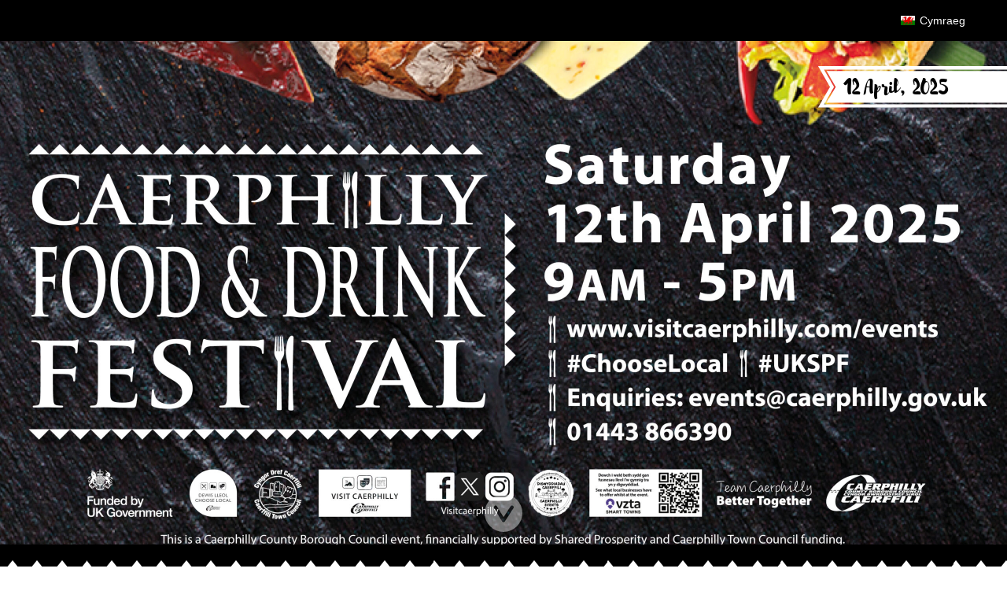

--- FILE ---
content_type: text/html; charset=UTF-8
request_url: https://www.caerphillyfoodfestival.co.uk/
body_size: 14635
content:
<!DOCTYPE html>
<html lang="en-US"><head>
	<base href="http://www.caerphillyfoodfestival.co.uk">
	<meta charset="UTF-8" />
	<meta name="viewport" content="width=device-width, initial-scale=1.0, maximum-scale=1.0, user-scalable=0" />
  <meta property="og:image" content="https://www.caerphillyfoodfestival.co.uk/wp-content/themes/visit-caerphilly-events/assets/img/icon-300x200.png">
  <meta property="og:type" content="website">
  <meta property="og:url" content="http://www.caerphillyfoodfestival.co.uk">
  <title>Caerphilly Food &#038; Drink Festival 2025</title>
  <link rel="stylesheet" href="https://www.caerphillyfoodfestival.co.uk/wp-content/themes/visit-caerphilly-events/style.css" type="text/css" media="all" />
  <link rel="canonical" href="http://www.caerphillyfoodfestival.co.uk"/>
  <link rel="apple-touch-icon" sizes="180x180" href="https://www.caerphillyfoodfestival.co.uk/wp-content/themes/visit-caerphilly-events/assets/img/icon.png">
  <link rel="icon" type="image/png" href="https://www.caerphillyfoodfestival.co.uk/wp-content/themes/visit-caerphilly-events/assets/img/icon.png" sizes="32x32">
  <link rel="icon" type="image/png" href="https://www.caerphillyfoodfestival.co.uk/wp-content/themes/visit-caerphilly-events/assets/img/icon.png" sizes="16x16">
	<link rel="shortcut icon" href="https://www.caerphillyfoodfestival.co.uk/wp-content/themes/visit-caerphilly-events/assets/img/favicon.png" /> 

<!-- Global site tag (gtag.js) - Google Analytics -->
<script async src="https://www.googletagmanager.com/gtag/js?id=UA-144030688-6"></script>
<script>
  window.dataLayer = window.dataLayer || [];
  function gtag(){dataLayer.push(arguments);}
  gtag('js', new Date());

  gtag('config', 'UA-144030688-6');
</script>


  <!-- Global site tag (gtag.js) - Google Analytics -->
  <script async src="https://www.googletagmanager.com/gtag/js?id=UA-10624320-2"></script>
  <script>
    window.dataLayer = window.dataLayer || [];
    function gtag(){dataLayer.push(arguments);}
    gtag('js', new Date());

    gtag('config', 'UA-10624320-2');
  </script>

  <style>
      :root{
          --brand-primary: #000000;
          --brand-secondary: #000000;
      }
  </style>

  <script src="https://unpkg.com/css-vars-ponyfill@1/dist/css-vars-ponyfill.min.js"></script>
  <script>cssVars()</script>
  <style>
      /* ie fixes */
      *, *:before, *:after{
        max-width: 100%; 
      }

      @media screen and (-ms-high-contrast: active), screen and (-ms-high-contrast: none) {  
          .bunting-border, .seperator__icon, .scroll{
              display:none;
          }
      }

      @font-face {
            font-family: 'Brusher Regular';
            src: url("https://www.caerphillyfoodfestival.co.uk/wp-content/themes/visit-caerphilly-events/assets/font/Brusher-Regular.ttf") format('truetype'), url("https://www.caerphillyfoodfestival.co.uk/wp-content/themes/visit-caerphilly-events/assets/font/Brusher-Regular.woff") format('woff');
      }

  </style>

    <link rel="stylesheet" href="https://www.caerphillyfoodfestival.co.uk/wp-content/themes/visit-caerphilly-events/assets/dist/css/main.css?1762425491" />
	<meta name='robots' content='index, follow, max-image-preview:large, max-snippet:-1, max-video-preview:-1' />
<link rel="alternate" hreflang="en" href="https://www.caerphillyfoodfestival.co.uk/" />
<link rel="alternate" hreflang="cy" href="https://www.caerphillyfoodfestival.co.uk/cy/" />
<link rel="alternate" hreflang="x-default" href="https://www.caerphillyfoodfestival.co.uk/" />

	<!-- This site is optimized with the Yoast SEO plugin v26.7 - https://yoast.com/wordpress/plugins/seo/ -->
	<meta name="description" content="Caerphilly Food &amp; Drink Festival 2025, over 80 food and drink stalls, entertainment, show cooking and cookery demonstrations. Local cheese, wine, beer, gin, cake. 8 miles from Cardiff." />
	<link rel="canonical" href="https://www.caerphillyfoodfestival.co.uk/" />
	<meta property="og:locale" content="en_US" />
	<meta property="og:type" content="website" />
	<meta property="og:title" content="Caerphilly Food &amp; Drink Festival 2025 - Caerphilly Food Festival" />
	<meta property="og:description" content="Caerphilly Food &amp; Drink Festival 2025, over 80 food and drink stalls, entertainment, show cooking and cookery demonstrations. Local cheese, wine, beer, gin, cake. 8 miles from Cardiff." />
	<meta property="og:url" content="https://www.caerphillyfoodfestival.co.uk/" />
	<meta property="og:site_name" content="Caerphilly Food Festival" />
	<meta property="article:modified_time" content="2025-04-10T15:13:20+00:00" />
	<meta property="og:image" content="https://www.caerphillyfoodfestival.co.uk/wp-content/uploads/2023/04/Caerphilly-Food-Festival-2022-20.jpg" />
	<meta property="og:image:width" content="640" />
	<meta property="og:image:height" content="405" />
	<meta property="og:image:type" content="image/jpeg" />
	<meta name="twitter:card" content="summary_large_image" />
	<script type="application/ld+json" class="yoast-schema-graph">{"@context":"https://schema.org","@graph":[{"@type":"WebPage","@id":"https://www.caerphillyfoodfestival.co.uk/","url":"https://www.caerphillyfoodfestival.co.uk/","name":"Caerphilly Food & Drink Festival 2025 - Caerphilly Food Festival","isPartOf":{"@id":"https://www.caerphillyfoodfestival.co.uk/#website"},"primaryImageOfPage":{"@id":"https://www.caerphillyfoodfestival.co.uk/#primaryimage"},"image":{"@id":"https://www.caerphillyfoodfestival.co.uk/#primaryimage"},"thumbnailUrl":"https://www.caerphillyfoodfestival.co.uk/wp-content/uploads/2023/04/Caerphilly-Food-Festival-2022-20.jpg","datePublished":"2019-02-06T16:31:44+00:00","dateModified":"2025-04-10T15:13:20+00:00","description":"Caerphilly Food & Drink Festival 2025, over 80 food and drink stalls, entertainment, show cooking and cookery demonstrations. Local cheese, wine, beer, gin, cake. 8 miles from Cardiff.","breadcrumb":{"@id":"https://www.caerphillyfoodfestival.co.uk/#breadcrumb"},"inLanguage":"en-US","potentialAction":[{"@type":"ReadAction","target":["https://www.caerphillyfoodfestival.co.uk/"]}]},{"@type":"ImageObject","inLanguage":"en-US","@id":"https://www.caerphillyfoodfestival.co.uk/#primaryimage","url":"https://www.caerphillyfoodfestival.co.uk/wp-content/uploads/2023/04/Caerphilly-Food-Festival-2022-20.jpg","contentUrl":"https://www.caerphillyfoodfestival.co.uk/wp-content/uploads/2023/04/Caerphilly-Food-Festival-2022-20.jpg","width":8162,"height":5170},{"@type":"BreadcrumbList","@id":"https://www.caerphillyfoodfestival.co.uk/#breadcrumb","itemListElement":[{"@type":"ListItem","position":1,"name":"Home"}]},{"@type":"WebSite","@id":"https://www.caerphillyfoodfestival.co.uk/#website","url":"https://www.caerphillyfoodfestival.co.uk/","name":"Caerphilly Food Festival","description":"Visit Caerphilly","potentialAction":[{"@type":"SearchAction","target":{"@type":"EntryPoint","urlTemplate":"https://www.caerphillyfoodfestival.co.uk/?s={search_term_string}"},"query-input":{"@type":"PropertyValueSpecification","valueRequired":true,"valueName":"search_term_string"}}],"inLanguage":"en-US"}]}</script>
	<!-- / Yoast SEO plugin. -->


<style id='wp-img-auto-sizes-contain-inline-css' type='text/css'>
img:is([sizes=auto i],[sizes^="auto," i]){contain-intrinsic-size:3000px 1500px}
/*# sourceURL=wp-img-auto-sizes-contain-inline-css */
</style>
<style id='wp-emoji-styles-inline-css' type='text/css'>

	img.wp-smiley, img.emoji {
		display: inline !important;
		border: none !important;
		box-shadow: none !important;
		height: 1em !important;
		width: 1em !important;
		margin: 0 0.07em !important;
		vertical-align: -0.1em !important;
		background: none !important;
		padding: 0 !important;
	}
/*# sourceURL=wp-emoji-styles-inline-css */
</style>
<link rel='stylesheet' id='wp-block-library-css' href='https://www.caerphillyfoodfestival.co.uk/wp-includes/css/dist/block-library/style.min.css?ver=6.9' type='text/css' media='all' />
<style id='global-styles-inline-css' type='text/css'>
:root{--wp--preset--aspect-ratio--square: 1;--wp--preset--aspect-ratio--4-3: 4/3;--wp--preset--aspect-ratio--3-4: 3/4;--wp--preset--aspect-ratio--3-2: 3/2;--wp--preset--aspect-ratio--2-3: 2/3;--wp--preset--aspect-ratio--16-9: 16/9;--wp--preset--aspect-ratio--9-16: 9/16;--wp--preset--color--black: #000000;--wp--preset--color--cyan-bluish-gray: #abb8c3;--wp--preset--color--white: #ffffff;--wp--preset--color--pale-pink: #f78da7;--wp--preset--color--vivid-red: #cf2e2e;--wp--preset--color--luminous-vivid-orange: #ff6900;--wp--preset--color--luminous-vivid-amber: #fcb900;--wp--preset--color--light-green-cyan: #7bdcb5;--wp--preset--color--vivid-green-cyan: #00d084;--wp--preset--color--pale-cyan-blue: #8ed1fc;--wp--preset--color--vivid-cyan-blue: #0693e3;--wp--preset--color--vivid-purple: #9b51e0;--wp--preset--gradient--vivid-cyan-blue-to-vivid-purple: linear-gradient(135deg,rgb(6,147,227) 0%,rgb(155,81,224) 100%);--wp--preset--gradient--light-green-cyan-to-vivid-green-cyan: linear-gradient(135deg,rgb(122,220,180) 0%,rgb(0,208,130) 100%);--wp--preset--gradient--luminous-vivid-amber-to-luminous-vivid-orange: linear-gradient(135deg,rgb(252,185,0) 0%,rgb(255,105,0) 100%);--wp--preset--gradient--luminous-vivid-orange-to-vivid-red: linear-gradient(135deg,rgb(255,105,0) 0%,rgb(207,46,46) 100%);--wp--preset--gradient--very-light-gray-to-cyan-bluish-gray: linear-gradient(135deg,rgb(238,238,238) 0%,rgb(169,184,195) 100%);--wp--preset--gradient--cool-to-warm-spectrum: linear-gradient(135deg,rgb(74,234,220) 0%,rgb(151,120,209) 20%,rgb(207,42,186) 40%,rgb(238,44,130) 60%,rgb(251,105,98) 80%,rgb(254,248,76) 100%);--wp--preset--gradient--blush-light-purple: linear-gradient(135deg,rgb(255,206,236) 0%,rgb(152,150,240) 100%);--wp--preset--gradient--blush-bordeaux: linear-gradient(135deg,rgb(254,205,165) 0%,rgb(254,45,45) 50%,rgb(107,0,62) 100%);--wp--preset--gradient--luminous-dusk: linear-gradient(135deg,rgb(255,203,112) 0%,rgb(199,81,192) 50%,rgb(65,88,208) 100%);--wp--preset--gradient--pale-ocean: linear-gradient(135deg,rgb(255,245,203) 0%,rgb(182,227,212) 50%,rgb(51,167,181) 100%);--wp--preset--gradient--electric-grass: linear-gradient(135deg,rgb(202,248,128) 0%,rgb(113,206,126) 100%);--wp--preset--gradient--midnight: linear-gradient(135deg,rgb(2,3,129) 0%,rgb(40,116,252) 100%);--wp--preset--font-size--small: 13px;--wp--preset--font-size--medium: 20px;--wp--preset--font-size--large: 36px;--wp--preset--font-size--x-large: 42px;--wp--preset--spacing--20: 0.44rem;--wp--preset--spacing--30: 0.67rem;--wp--preset--spacing--40: 1rem;--wp--preset--spacing--50: 1.5rem;--wp--preset--spacing--60: 2.25rem;--wp--preset--spacing--70: 3.38rem;--wp--preset--spacing--80: 5.06rem;--wp--preset--shadow--natural: 6px 6px 9px rgba(0, 0, 0, 0.2);--wp--preset--shadow--deep: 12px 12px 50px rgba(0, 0, 0, 0.4);--wp--preset--shadow--sharp: 6px 6px 0px rgba(0, 0, 0, 0.2);--wp--preset--shadow--outlined: 6px 6px 0px -3px rgb(255, 255, 255), 6px 6px rgb(0, 0, 0);--wp--preset--shadow--crisp: 6px 6px 0px rgb(0, 0, 0);}:where(.is-layout-flex){gap: 0.5em;}:where(.is-layout-grid){gap: 0.5em;}body .is-layout-flex{display: flex;}.is-layout-flex{flex-wrap: wrap;align-items: center;}.is-layout-flex > :is(*, div){margin: 0;}body .is-layout-grid{display: grid;}.is-layout-grid > :is(*, div){margin: 0;}:where(.wp-block-columns.is-layout-flex){gap: 2em;}:where(.wp-block-columns.is-layout-grid){gap: 2em;}:where(.wp-block-post-template.is-layout-flex){gap: 1.25em;}:where(.wp-block-post-template.is-layout-grid){gap: 1.25em;}.has-black-color{color: var(--wp--preset--color--black) !important;}.has-cyan-bluish-gray-color{color: var(--wp--preset--color--cyan-bluish-gray) !important;}.has-white-color{color: var(--wp--preset--color--white) !important;}.has-pale-pink-color{color: var(--wp--preset--color--pale-pink) !important;}.has-vivid-red-color{color: var(--wp--preset--color--vivid-red) !important;}.has-luminous-vivid-orange-color{color: var(--wp--preset--color--luminous-vivid-orange) !important;}.has-luminous-vivid-amber-color{color: var(--wp--preset--color--luminous-vivid-amber) !important;}.has-light-green-cyan-color{color: var(--wp--preset--color--light-green-cyan) !important;}.has-vivid-green-cyan-color{color: var(--wp--preset--color--vivid-green-cyan) !important;}.has-pale-cyan-blue-color{color: var(--wp--preset--color--pale-cyan-blue) !important;}.has-vivid-cyan-blue-color{color: var(--wp--preset--color--vivid-cyan-blue) !important;}.has-vivid-purple-color{color: var(--wp--preset--color--vivid-purple) !important;}.has-black-background-color{background-color: var(--wp--preset--color--black) !important;}.has-cyan-bluish-gray-background-color{background-color: var(--wp--preset--color--cyan-bluish-gray) !important;}.has-white-background-color{background-color: var(--wp--preset--color--white) !important;}.has-pale-pink-background-color{background-color: var(--wp--preset--color--pale-pink) !important;}.has-vivid-red-background-color{background-color: var(--wp--preset--color--vivid-red) !important;}.has-luminous-vivid-orange-background-color{background-color: var(--wp--preset--color--luminous-vivid-orange) !important;}.has-luminous-vivid-amber-background-color{background-color: var(--wp--preset--color--luminous-vivid-amber) !important;}.has-light-green-cyan-background-color{background-color: var(--wp--preset--color--light-green-cyan) !important;}.has-vivid-green-cyan-background-color{background-color: var(--wp--preset--color--vivid-green-cyan) !important;}.has-pale-cyan-blue-background-color{background-color: var(--wp--preset--color--pale-cyan-blue) !important;}.has-vivid-cyan-blue-background-color{background-color: var(--wp--preset--color--vivid-cyan-blue) !important;}.has-vivid-purple-background-color{background-color: var(--wp--preset--color--vivid-purple) !important;}.has-black-border-color{border-color: var(--wp--preset--color--black) !important;}.has-cyan-bluish-gray-border-color{border-color: var(--wp--preset--color--cyan-bluish-gray) !important;}.has-white-border-color{border-color: var(--wp--preset--color--white) !important;}.has-pale-pink-border-color{border-color: var(--wp--preset--color--pale-pink) !important;}.has-vivid-red-border-color{border-color: var(--wp--preset--color--vivid-red) !important;}.has-luminous-vivid-orange-border-color{border-color: var(--wp--preset--color--luminous-vivid-orange) !important;}.has-luminous-vivid-amber-border-color{border-color: var(--wp--preset--color--luminous-vivid-amber) !important;}.has-light-green-cyan-border-color{border-color: var(--wp--preset--color--light-green-cyan) !important;}.has-vivid-green-cyan-border-color{border-color: var(--wp--preset--color--vivid-green-cyan) !important;}.has-pale-cyan-blue-border-color{border-color: var(--wp--preset--color--pale-cyan-blue) !important;}.has-vivid-cyan-blue-border-color{border-color: var(--wp--preset--color--vivid-cyan-blue) !important;}.has-vivid-purple-border-color{border-color: var(--wp--preset--color--vivid-purple) !important;}.has-vivid-cyan-blue-to-vivid-purple-gradient-background{background: var(--wp--preset--gradient--vivid-cyan-blue-to-vivid-purple) !important;}.has-light-green-cyan-to-vivid-green-cyan-gradient-background{background: var(--wp--preset--gradient--light-green-cyan-to-vivid-green-cyan) !important;}.has-luminous-vivid-amber-to-luminous-vivid-orange-gradient-background{background: var(--wp--preset--gradient--luminous-vivid-amber-to-luminous-vivid-orange) !important;}.has-luminous-vivid-orange-to-vivid-red-gradient-background{background: var(--wp--preset--gradient--luminous-vivid-orange-to-vivid-red) !important;}.has-very-light-gray-to-cyan-bluish-gray-gradient-background{background: var(--wp--preset--gradient--very-light-gray-to-cyan-bluish-gray) !important;}.has-cool-to-warm-spectrum-gradient-background{background: var(--wp--preset--gradient--cool-to-warm-spectrum) !important;}.has-blush-light-purple-gradient-background{background: var(--wp--preset--gradient--blush-light-purple) !important;}.has-blush-bordeaux-gradient-background{background: var(--wp--preset--gradient--blush-bordeaux) !important;}.has-luminous-dusk-gradient-background{background: var(--wp--preset--gradient--luminous-dusk) !important;}.has-pale-ocean-gradient-background{background: var(--wp--preset--gradient--pale-ocean) !important;}.has-electric-grass-gradient-background{background: var(--wp--preset--gradient--electric-grass) !important;}.has-midnight-gradient-background{background: var(--wp--preset--gradient--midnight) !important;}.has-small-font-size{font-size: var(--wp--preset--font-size--small) !important;}.has-medium-font-size{font-size: var(--wp--preset--font-size--medium) !important;}.has-large-font-size{font-size: var(--wp--preset--font-size--large) !important;}.has-x-large-font-size{font-size: var(--wp--preset--font-size--x-large) !important;}
/*# sourceURL=global-styles-inline-css */
</style>

<style id='classic-theme-styles-inline-css' type='text/css'>
/*! This file is auto-generated */
.wp-block-button__link{color:#fff;background-color:#32373c;border-radius:9999px;box-shadow:none;text-decoration:none;padding:calc(.667em + 2px) calc(1.333em + 2px);font-size:1.125em}.wp-block-file__button{background:#32373c;color:#fff;text-decoration:none}
/*# sourceURL=/wp-includes/css/classic-themes.min.css */
</style>
<link rel='stylesheet' id='wpml-legacy-horizontal-list-0-css' href='https://www.caerphillyfoodfestival.co.uk/wp-content/plugins/sitepress-multilingual-cms/templates/language-switchers/legacy-list-horizontal/style.min.css?ver=1' type='text/css' media='all' />
<link rel="https://api.w.org/" href="https://www.caerphillyfoodfestival.co.uk/wp-json/" /><link rel="alternate" title="JSON" type="application/json" href="https://www.caerphillyfoodfestival.co.uk/wp-json/wp/v2/pages/530" /><link rel='shortlink' href='https://www.caerphillyfoodfestival.co.uk/' />
<meta name="generator" content="WPML ver:4.8.6 stt:1,11;" />
<style type="text/css">.recentcomments a{display:inline !important;padding:0 !important;margin:0 !important;}</style>		<style type="text/css" id="wp-custom-css">
			@media all and (max-width: 768px){
	.hero{
		min-height: 20rem;
	}
}
@media all and (max-width: 667px){
	.hero{
		min-height: 11rem;
	}
.hero__date__text {
    font-family: 'Brusher Regular',sans-serif;
    margin: -1.7rem 0 0 2rem;
    color: var(--brand-primary);
    font-size: 0.9rem;
	}
	.hero__date {
    position: absolute;
    top: 2rem;
    right: 0;
    z-index: 1;
    width: 10rem;
}
}		</style>
		</head>
<body>

<div class="rows" style="background-color: #000000;">
<div class="column-12" id="top-bar">
<div class="column-6 spacer"></div>
<div class="column-6 language">
<div class="wpml-ls-statics-shortcode_actions wpml-ls wpml-ls-legacy-list-horizontal">
	<ul role="menu"><li class="wpml-ls-slot-shortcode_actions wpml-ls-item wpml-ls-item-cy wpml-ls-first-item wpml-ls-last-item wpml-ls-item-legacy-list-horizontal" role="none">
				<a href="https://www.caerphillyfoodfestival.co.uk/cy/" class="wpml-ls-link" role="menuitem"  aria-label="Switch to Cymraeg" title="Switch to Cymraeg" >
                                                        <img
            class="wpml-ls-flag"
            src="https://www.caerphillyfoodfestival.co.uk/wp-content/plugins/sitepress-multilingual-cms/res/flags/cy.png"
            alt=""
            width=18
            height=12
    /><span class="wpml-ls-native" lang="cy">Cymraeg</span></a>
			</li></ul>
</div>
</div>
</div>
</div>    <header>
<!--         <div class="nav__background"></div>
        <div class="nav__button">
            <div class="nav__button__line"></div>
            <div class="nav__button__line"></div>
            <div class="nav__button__line"></div>
        </div>
        <nav class="nav">
                    </nav> -->
        <div class="hero" style="background-image: url(https://www.caerphillyfoodfestival.co.uk/wp-content/uploads/2025/03/CaerphillyFoodFair2025_Facebook_e-scaled.jpg)">
            <div class="hero__date">
                <img class="hero__image" src="https://www.caerphillyfoodfestival.co.uk/wp-content/themes/visit-caerphilly-events/assets/img/date-banner.svg" alt="Date">
                <div class="hero__date__text">12 April, 2025</div>
            </div>
                        <a class="scroll down-arrow" href="#body">
                <img  src="https://www.caerphillyfoodfestival.co.uk/wp-content/themes/visit-caerphilly-events/assets/img/down-arrow.svg">
            </a>
        </div>
    </header>
    <div class="bunting-border"></div>


<section id="body">
	<article>
		
		<section class="section text-center">
			<div class="container">
				<div class="row">
					<div class="col">
						<div class="title pb-3">Caerphilly Food &#038; Drink Festival 2025</div>
						<div class="seperator"> 
							<img class="seperator__icon" src="https://www.caerphillyfoodfestival.co.uk/wp-content/uploads/2019/01/Last_Chef_Standing_fork_knife_logo.jpg" alt="icon">						</div>
						<p><p><strong>The Caerphilly Food &amp; Drink Festival is taking place on Saturday 12th April 2025 from 9am-5pm! Scroll down for all the details!</strong></p>
<p>For event enquiries, please email <a href="mailto:events@caerphilly.gov.uk"><span style="text-decoration: underline; color: #0000ff;"><strong><span style="color: #993300; text-decoration: underline;">events@caerphilly.gov.uk</span></strong></span></a> or call <strong>01443 866390</strong>.</p>
<p>Find information about other events going on in Caerphilly County Borough at <a href="http://www.visitcaerphilly.com"><span style="text-decoration: underline;"><strong><span style="color: #0000ff; text-decoration: underline;"><span style="color: #993300; text-decoration: underline;">www.visitcaerphilly.com</span></span></strong></span></a>.</p>
<p>And join the <span style="color: #993300;"><a style="color: #993300;" href="https://bit.ly/4gZIVBM"><span style="text-decoration: underline;"><strong>official Facebook event</strong></span></a></span> for regular updates and posts from event traders!</p>
</p>
					</div>
				</div>
			</div>
		</section>

		<section class="section section--alternate text-center">
			<div class="container">
								<div class="row">
				                            						<div class="col-12 col-sm-12 col-md-4 col-lg-4 col--flex margin-bottom-on-mobile" data-aos="fade-up" data-aos-delay="0">
							<div class="banner-icon__container">
								<svg class="banner-icon banner-icon--bg" xmlns="http://www.w3.org/2000/svg" viewBox="0 0 196 186.92"><defs><style>.aAULJdtWrnZ{fill:var(--brand-primary);}.aBkWcfG1CFb{fill:var(--brand-secondary);}.ahHaPf2cmLI{fill:none;stroke:#fff;stroke-miterlimit:10;stroke-width:2px;}</style></defs><title>icon banner blank</title><g id="Layer_2" data-name="Layer 2"><g id="Layer_1-2" data-name="Layer 1"><rect class="aAULJdtWrnZ" width="196" height="24"/><polygon class="aBkWcfG1CFb" points="185 186.92 97.5 154 10 186.92 10 0 185 0 185 186.92"/><polyline class="ahHaPf2cmLI" points="179.33 0 179.33 178.73 97.5 147.94 15.67 178.73 15.67 0"/><line class="ahHaPf2cmLI" x1="191.33" x2="191.33" y2="24"/><line class="ahHaPf2cmLI" x1="4.67" y1="24" x2="4.67"/></g></g></svg>								<img class="banner-icon banner-icon--fg" src="https://www.caerphillyfoodfestival.co.uk/wp-content/uploads/2019/02/When.png" alt="icon">							</div>
							<div class="title mb-0 mt-4">12th April 2025</div>
							<div class="mt-3 mb-4 seperator seperator--small"></div>
							<p>Caerphilly Town Centre will become a marketplace between 9am and 5pm. <p>
Over 80 stall holders will tempt visitors' taste buds with delicious aromas, sizzling sounds and mouth-watering produce!</p>
													</div>
									                            						<div class="col-12 col-sm-12 col-md-4 col-lg-4 col--flex margin-bottom-on-mobile" data-aos="fade-up" data-aos-delay="300">
							<div class="banner-icon__container">
								<svg class="banner-icon banner-icon--bg" xmlns="http://www.w3.org/2000/svg" viewBox="0 0 196 186.92"><defs><style>.aAULJdtWrnZ{fill:var(--brand-primary);}.aBkWcfG1CFb{fill:var(--brand-secondary);}.ahHaPf2cmLI{fill:none;stroke:#fff;stroke-miterlimit:10;stroke-width:2px;}</style></defs><title>icon banner blank</title><g id="Layer_2" data-name="Layer 2"><g id="Layer_1-2" data-name="Layer 1"><rect class="aAULJdtWrnZ" width="196" height="24"/><polygon class="aBkWcfG1CFb" points="185 186.92 97.5 154 10 186.92 10 0 185 0 185 186.92"/><polyline class="ahHaPf2cmLI" points="179.33 0 179.33 178.73 97.5 147.94 15.67 178.73 15.67 0"/><line class="ahHaPf2cmLI" x1="191.33" x2="191.33" y2="24"/><line class="ahHaPf2cmLI" x1="4.67" y1="24" x2="4.67"/></g></g></svg>								<img class="banner-icon banner-icon--fg" src="https://www.caerphillyfoodfestival.co.uk/wp-content/uploads/2019/02/ABOUT.png" alt="icon">							</div>
							<div class="title mb-0 mt-4">Delicious Food &amp; Drink</div>
							<div class="mt-3 mb-4 seperator seperator--small"></div>
							<p>Bursting with culinary delights, the Caerphilly Food &amp; Drink Festival is complemented by the ever-popular <a href="https://ffoscaerffili.co.uk/"><b><u>Ffos Caerffili</b></u></a>, <a href="https://www.facebook.com/caerphillylovelocalartisanmarket"><b><u>Caerphilly Artisan Market</b></u></a>, <a href="https://www.facebook.com/Castlecourtcraftandfoodmarket"><b><u>Castle Court Craft &amp; Food Market</b></u></a> and <a href="https://www.facebook.com/CaerphillyCraftFair"><b><u>Crafty Legs' Craft Fair &amp; Market</b></u></a>, boosting the overall stall number to over 100 different traders!</p>
													</div>
									                            						<div class="col-12 col-sm-12 col-md-4 col-lg-4 col--flex margin-bottom-on-mobile" data-aos="fade-up" data-aos-delay="600">
							<div class="banner-icon__container">
								<svg class="banner-icon banner-icon--bg" xmlns="http://www.w3.org/2000/svg" viewBox="0 0 196 186.92"><defs><style>.aAULJdtWrnZ{fill:var(--brand-primary);}.aBkWcfG1CFb{fill:var(--brand-secondary);}.ahHaPf2cmLI{fill:none;stroke:#fff;stroke-miterlimit:10;stroke-width:2px;}</style></defs><title>icon banner blank</title><g id="Layer_2" data-name="Layer 2"><g id="Layer_1-2" data-name="Layer 1"><rect class="aAULJdtWrnZ" width="196" height="24"/><polygon class="aBkWcfG1CFb" points="185 186.92 97.5 154 10 186.92 10 0 185 0 185 186.92"/><polyline class="ahHaPf2cmLI" points="179.33 0 179.33 178.73 97.5 147.94 15.67 178.73 15.67 0"/><line class="ahHaPf2cmLI" x1="191.33" x2="191.33" y2="24"/><line class="ahHaPf2cmLI" x1="4.67" y1="24" x2="4.67"/></g></g></svg>								<img class="banner-icon banner-icon--fg" src="https://www.caerphillyfoodfestival.co.uk/wp-content/uploads/2019/02/Where-logo.png" alt="icon">							</div>
							<div class="title mb-0 mt-4">Caerphilly Town Centre</div>
							<div class="mt-3 mb-4 seperator seperator--small"></div>
							<p>The high street (Cardiff Road) through to The Twyn Car Park (CF83 1JL) will be transformed into a bustling market place. <p>
Road closures will be in place through Cardiff Road, Twyn Road and some adjacent side streets. <p> <b>See bottom of this webpage for important information for residents and retailers.</b>
</p>
													</div>
									    				</div>
			</div>
		</section>
		
		<section class="section section--no-padding text-center">

			<div class="container-fluid px-0">

                <div class="row no-gutters" >

					<div class="col-12 col-sm-12 col-md-6 col-lg-6">
						<div id="map" style="height:100%;"></div>
					    <script>
					      let map;
					      let latlong = {
				          	lat: 51.57493109198201,
				          	lng: -3.217925559216269				          };

					      function initMap() {
					        map = new google.maps.Map(document.getElementById('map'), {
					          center: latlong,
					          zoom: 14
					        });
					        let marker = new google.maps.Marker({
							 	position: latlong,
								map: map,
							});
					      }
					    </script>
    					<script src="https://maps.googleapis.com/maps/api/js?key=AIzaSyAEB_6pLvePaPpmuMReDVRhwDlRCVZgUHo&callback=initMap" async defer></script>
					</div>

                    
					<div class="col-12 col-sm-12 col-md-6 col-lg-6" data-aos="fade-up"  style="background-color: rgba(255,255,255,0.8); background-image: url(https://www.caerphillyfoodfestival.co.uk/wp-content/uploads/2019/11/Caerphilly-Christmas-Market-20overlay.jpg); background-size: cover; background-blend-mode: lighten;" >
						<div class="py-5 px-5">

							<div class="title">
                                Parking and Transport                            </div>

                            <div><div class="x11i5rnm xat24cr x1mh8g0r x1vvkbs xtlvy1s x126k92a">
<blockquote>
<p><span class="x1xsqp64 xiy17q3 x1o6pynw x19co3pv xdj266r xcwd3tp xat24cr x39eecv x2b8uid" data-testid="emoji"><span class="xexx8yu xn5pp95 x18d9i69 x2fxd7x x3jgonx x1bhl96m">‼️ </span></span>Important travel information: please note that due to ongoing works on the Upper Rhymney Line, rail replacement services will be in place between Rhymney and Caerphilly on Saturday 12th April, which may affect your journey to and from the event. Rail services south of Caerphilly (e.g. to and from Cardiff) will not be impacted. Buses will run every 15 minutes from Bargoed, and every 30 minutes from Rhymney.</p>
<p>Please be aware of any changes to public transport timetables and allow for extra time when making your journey or arrange alternative travel if necessary. We advise that you check before you travel at <a href="http://journeycheck.com/tfwrail/"><span style="text-decoration: underline;"><strong>journeycheck.com</strong></span></a>.</p>
<p>Transport for Wales are available 24/7 to answer your questions, so please call on 033 33 211 202. Alternatively, you may contact via WhatsApp on 07790 952507 (07:00-20:00 on Monday to Friday, and 11:00-20:00 on Sunday). </p></blockquote>
</div>
<div class="x11i5rnm xat24cr x1mh8g0r x1vvkbs xtlvy1s x126k92a">
<div dir="auto"> </div>
<div dir="auto"><span style="font-family: arial, helvetica, sans-serif;">Public car parks, including disabled bays, can be found at the following locations:</span></div>
</div>
<p><span style="font-family: arial, helvetica, sans-serif;">• Station Terrace car park, CF83 1JU (pay-and-display)</span><br />
<span style="font-family: arial, helvetica, sans-serif;">• Caerphilly Park-and-Ride, CF83 1JU (free)</span><br />
<span style="font-family: arial, helvetica, sans-serif;">• Crescent Road car park, CF83 1AB (pay-and-display)</span><br />
<span style="font-family: arial, helvetica, sans-serif;">• Morrisons / Castle Court Shopping Centre, CF83 1XP (free, maximum stay 3 hours)</span></p>
<div class="x11i5rnm xat24cr x1mh8g0r x1vvkbs xtlvy1s x126k92a">
<div dir="auto"><strong>FREE</strong> parking facilities will also be available at:</div>
<div dir="auto"> </div>
</div>
<div class="x11i5rnm xat24cr x1mh8g0r x1vvkbs xtlvy1s x126k92a">
<div dir="auto">• St Martin’s School, Hillside, CF83 1UW</div>
<div dir="auto">• Ysgol Gyfun Cwm Rhymni y Gwyndy, Pontygwindy Road, CF83 3HG</div>
</div>
<p><span style="font-family: arial, helvetica, sans-serif; color: #1d1e1c;">Please check signage on arrival.</span></p>
<p style="margin-top: 0cm;"><span style="font-family: arial, helvetica, sans-serif; color: #1d1e1c;">Road closures will be in place through Cardiff Road, Twyn Road and some adjacent side streets.</span></p>
<p><span style="font-family: arial, helvetica, sans-serif;"><strong>Click below to see a parking map for the event!</strong></span></p>
</div>

                            <a href="https://www.caerphillyfoodfestival.co.uk/wp-content/uploads/2025/03/CaerphillyFoodFestival_Map2025_Public_E.pdf" class="button button--light mt-2">Find Out More</a>
						</div>
					</div>
				</div>
			</div>
		</section>

		<!--
		    <section class="section section--image text-center" style="background-image:url(https://www.caerphillyfoodfestival.co.uk/wp-content/uploads/2019/11/Caerphilly-Christmas-Market-20overlay.jpg)">
                <div class="section--image__inner">
                    <div class="container" data-aos="flip-left">
                        <svg class="small-icon" xmlns="http://www.w3.org/2000/svg" viewBox="0 0 50.59 100.29"><defs><style>.aPC2UAQHSRI{fill:#fff;}</style></defs><title>map pin icon</title><g id="Layer_2" data-name="Layer 2"><g id="Layer_1-2" data-name="Layer 1"><path class="aPC2UAQHSRI" d="M25.3,0A25.3,25.3,0,0,0,0,25.3c0,27.55,25.3,25.29,25.3,75,0-49.7,25.29-47.44,25.29-75A25.3,25.3,0,0,0,25.3,0Zm0,34.56a9.26,9.26,0,1,1,9.26-9.26A9.26,9.26,0,0,1,25.3,34.56Z"/></g></g></svg>                        <div class="title title--light">Parking and Transport</div>
                        <a href="https://www.caerphillyfoodfestival.co.uk/wp-content/uploads/2025/03/CaerphillyFoodFestival_Map2025_Public_E.pdf" class="button button--light mt-2">Find Out More</a>
                    </div>
                </div>
		    </section>
        -->

		<section class="section section--alternate text-center">
			<div class="container">
				<svg class="title-banner-img" xmlns="http://www.w3.org/2000/svg" viewBox="0 0 418 93"><defs><style>.ap5SRdPxKVF{fill:var(--brand-secondary);}.aZnw9o2MW37{fill:var(--brand-primary);}.agTYarZuD0b{fill:none;stroke:#fff;stroke-miterlimit:10;stroke-width:2px;}</style></defs><title>title banner</title><g id="Layer_2" data-name="Layer 2"><g id="Layer_1-2" data-name="Layer 1"><rect class="ap5SRdPxKVF" width="418" height="25.83"/><polygon class="aZnw9o2MW37" points="408 93 208 74.24 8 93 8 0 408 0 408 93"/><polyline class="agTYarZuD0b" points="402.33 0 402.33 85.66 208 67.38 13.67 85.66 13.67 0"/></g></g></svg>				<div class="banner-title">What's on this year</div>
				<div class="row">
																<div class="col-12 col-sm-12 col-md-6 col-lg-4 col--flex mt-5" data-aos="fade-up" data-aos-delay="0">
							<img class="whats-on-image" src="https://www.caerphillyfoodfestival.co.uk/wp-content/uploads/2023/04/Caerphilly-Food-Festival-2022-36.jpg" alt="">
							<div class="title">Food &amp; Drink Stalls</div>
							<div class="mt-0 mb-2">Over 80 stalls with delicious sweet and savoury delights! <p> Enjoy sampling a tipple or two from the many alcoholic beverage sellers! <p> There will be plenty of things to tickle your taste buds… so come see what takes your fancy! <p> <b>Click below to see the full stall list!</b></div>
							<a target="_blank" href="https://www.caerphillyfoodfestival.co.uk/wp-content/uploads/2025/03/Caerphilly-Food-Drink-Festival-2025-Stall-List-EN.pdf" class="button mt-auto">Find Out More</a>						</div>
																	<div class="col-12 col-sm-12 col-md-6 col-lg-4 col--flex mt-5" data-aos="fade-up" data-aos-delay="300">
							<img class="whats-on-image" src="https://www.caerphillyfoodfestival.co.uk/wp-content/uploads/2023/04/Caerphilly-Food-Festival-2022-28.jpg" alt="">
							<div class="title">Cookery Demonstrations &amp; Entertainment</div>
							<div class="mt-0 mb-2">Enjoy the cookery demonstrations throughout the day, and street entertainers will be around the festival to delight the crowds! <p> <b>Click below to see the full entertainment programme!</b></div>
							<a target="_blank" href="https://www.caerphillyfoodfestival.co.uk/wp-content/uploads/2025/03/Whats-On-2025-Caerphilly-Food-Drink-Festival-EN.pdf" class="button mt-auto">Find Out More</a>						</div>
																	<div class="col-12 col-sm-12 col-md-6 col-lg-4 col--flex mt-5" data-aos="fade-up" data-aos-delay="600">
							<img class="whats-on-image" src="https://www.caerphillyfoodfestival.co.uk/wp-content/uploads/2024/04/Caerphilly-Food-Festival-2022-131-scaled.jpg" alt="">
							<div class="title">Caerphilly Artisan Market</div>
							<div class="mt-0 mb-2">Caerphilly Artisan Market will be host to a number of independent business selling a range of items! You can find the market at The Twyn Community Centre!</div>
							<a target="_blank" href="https://www.facebook.com/caerphillylovelocalartisanmarket" class="button mt-auto">Find Out More</a>						</div>
																	<div class="col-12 col-sm-12 col-md-6 col-lg-4 col--flex mt-5" data-aos="fade-up" data-aos-delay="900">
							<img class="whats-on-image" src="https://www.caerphillyfoodfestival.co.uk/wp-content/uploads/2024/04/Caerphilly-Food-Festival-2022-143.jpg" alt="">
							<div class="title">Castle Court Food &amp; Craft Market</div>
							<div class="mt-0 mb-2">Castle Court Food &amp; Craft Market is held at Castle Court Shopping Centre and will be host to over 25 food and craft stalls, as well as live music in the bandstand!</div>
							<a target="_blank" href="https://www.facebook.com/Castlecourtcraftandfoodmarket" class="button mt-auto">Find Out More</a>						</div>
																	<div class="col-12 col-sm-12 col-md-6 col-lg-4 col--flex mt-5" data-aos="fade-up" data-aos-delay="1200">
							<img class="whats-on-image" src="https://www.caerphillyfoodfestival.co.uk/wp-content/uploads/2024/04/Caerphilly-Food-Festival-2022-11.jpg" alt="">
							<div class="title">Crafty Legs' Craft Fair &amp; Market</div>
							<div class="mt-0 mb-2">The market by Crafty Legs can be found around the cenotaph below The Twyn and completes Caerphilly's lineup of local markets!</div>
							<a target="_blank" href="https://www.facebook.com/CaerphillyCraftFair" class="button mt-auto">Find Out More</a>						</div>
																	<div class="col-12 col-sm-12 col-md-6 col-lg-4 col--flex mt-5" data-aos="fade-up" data-aos-delay="1500">
							<img class="whats-on-image" src="https://www.caerphillyfoodfestival.co.uk/wp-content/uploads/2025/02/AW060324ffoscaer005-1-scaled.jpg" alt="">
							<div class="title">Ffos Caerffili</div>
							<div class="mt-0 mb-2">Caerphilly's shipping container-style market is open for business, offering even more choice of delicious food and drink options!</div>
							<a target="_blank" href="https://ffoscaerffili.co.uk/" class="button mt-auto">Find Out More</a>						</div>
																	<div class="col-12 col-sm-12 col-md-6 col-lg-4 col--flex mt-5" data-aos="fade-up" data-aos-delay="1800">
							<img class="whats-on-image" src="https://www.caerphillyfoodfestival.co.uk/wp-content/uploads/2024/04/67878661_417626412431620_6403485647775989760_n.jpg" alt="">
							<div class="title">Caerphilly Castle</div>
							<div class="mt-0 mb-2">As well as filling up on food and drink, why not take a look around the second-largest castle in the UK?</div>
							<a target="_blank" href="https://cadw.gov.wales/visit/places-to-visit/caerphilly-castle" class="button mt-auto">Find Out More</a>						</div>
																	<div class="col-12 col-sm-12 col-md-6 col-lg-4 col--flex mt-5" data-aos="fade-up" data-aos-delay="2100">
							<img class="whats-on-image" src="https://www.caerphillyfoodfestival.co.uk/wp-content/uploads/2025/04/Public-Toilets.jpg" alt="">
							<div class="title">Public Toilets</div>
							<div class="mt-0 mb-2"><p>Portable toilets can be found throughout the event site, with a hub at The Twyn Car Park.</p><p>Toilets are also available at Caerphilly Library and Ffos Caerffili during these sites' opening hours.</p><p>Other public toilet facilities can be found using the National Toilet Map via the link below.</p></div>
							<a target="_blank" href="https://datamap.gov.wales/layers/geonode:national_toilet_map" class="button mt-auto">Find Out More</a>						</div>
																	<div class="col-12 col-sm-12 col-md-6 col-lg-4 col--flex mt-5" data-aos="fade-up" data-aos-delay="2400">
							<img class="whats-on-image" src="https://www.caerphillyfoodfestival.co.uk/wp-content/uploads/2025/03/AW060324ffoscaer070-scaled.jpg" alt="">
							<div class="title">Dog-Friendly</div>
							<div class="mt-0 mb-2"><p>If you’re wondering whether your pooch pals can attend the Caerphilly Food &amp; Drink Festival with you – YES, they can!</p> <p>Dogs kept on leads are welcome at the event to enjoy a paw-fect day out!</p> <p><b>Please note: </b>while dogs are welcome at the Caerphilly Food &amp; Drink Festival, we advise owners intending to bring their dogs to exercise caution due to the higher volume of people. We ask that owners please consider both their dogs’ and other attendees’ welfare.</p><p>Owners bringing dogs to the event do so at their own risk and liability.</p></div>
													</div>
																	<div class="col-12 col-sm-12 col-md-6 col-lg-4 col--flex mt-5" data-aos="fade-up" data-aos-delay="2700">
							<img class="whats-on-image" src="https://www.caerphillyfoodfestival.co.uk/wp-content/uploads/2018/07/Group-entering-Castle-1-e1530698827997.jpg" alt="">
							<div class="title">Groups &amp; <p> Coaches</div>
							<div class="mt-0 mb-2"><p>Caerphilly Food &amp; Drink Festival is a fantastic day trip or short break for groups, with coach parking available close to the event site.</p><p>Coaches booked in advance will have a complementary parking space reserved. Coach drivers receive a free goodie bag and lunch voucher to use at a local restaurant.</p><p>To book a coach into the event, please email <b>events@caerphilly.gov.uk</b> or call <b>01443 866390</b>.</div>
													</div>
															</div>
			</div>
		</section>

		<section class="section section--image text-center" style="background-image:url(https://www.caerphillyfoodfestival.co.uk/wp-content/uploads/2018/07/Table-with-view-of-Castle-and-Tommy-Cooper-Statue-cropped.jpg)">
			<div class="section--image__inner">
				<div class="container" data-aos="flip-left">
					<a href="http://www.visitcaerphilly.com/" target="_blank"><svg class="small-icon" xmlns="http://www.w3.org/2000/svg" width="350px" viewBox="0 0 481.96 134.22"><defs><style>.aWvTeUJLqCG{fill:#ffffff;}</style></defs><title>vc_logo</title><g id="Layer_2" data-name="Layer 2"><g id="Layer_1-2" data-name="Layer 1"><path class="aWvTeUJLqCG" d="M162.12,112.28c-11.58,0-16.42-10.21-16.42-20.57s4.84-20.58,16.42-20.58c7.86,0,11.87,4.54,13.46,10.74H185c-1.14-11.65-10.74-18.38-22.92-18.46-16.19,0-25.87,12.86-25.87,28.3S145.93,120,162.12,120c13.08,0,22.24-8.93,23-21.86h-9.22C175.13,106,170.51,112.28,162.12,112.28Z"/><path class="aWvTeUJLqCG" d="M225.28,110V89.89c0-8.25-8-11.35-15.66-11.35-8.63,0-17.17,2.95-17.78,13h8.63c.38-4.23,3.78-6.2,8.62-6.2,3.48,0,8.09.83,8.09,5.29,0,5.07-5.52,4.39-11.72,5.53-7.26.83-15.06,2.42-15.06,12.17,0,7.65,6.36,11.43,13.39,11.43,4.62,0,10.14-1.44,13.54-4.77.69,3.56,3.18,4.77,6.66,4.77a21.42,21.42,0,0,0,5.45-1v-6a12.05,12.05,0,0,1-2.12.15C225.73,113,225.28,112.13,225.28,110Zm-8.63-4.46c0,5.44-5.9,7.41-9.68,7.41-3,0-7.94-1.14-7.94-5,0-4.54,3.33-5.9,7-6.51s7.94-.6,10.59-2.34Z"/><path class="aWvTeUJLqCG" d="M251.59,78.54c-11.64,0-18.91,9.53-18.91,20.65,0,12,6.89,20.58,19.14,20.58,8.55,0,15.81-4.77,17.7-13.32h-8.17c-1.51,4.32-4.54,6.51-9.53,6.51-7.19,0-10.51-5.44-10.51-11.57h28.74C271.49,89.66,263.92,78.54,251.59,78.54ZM241.31,95.71c.22-5.82,4.31-10.36,10.28-10.36s9.54,4.92,9.84,10.36Z"/><path class="aWvTeUJLqCG" d="M284.87,87.16h-.15V79.6h-8.1v39.11h8.63V100.1c0-8.62,4.69-13.39,10.59-13.39a31.1,31.1,0,0,1,3.71.38V78.77a19.93,19.93,0,0,0-3.25-.23C291,78.54,285.86,83,284.87,87.16Z"/><path class="aWvTeUJLqCG" d="M323.89,78.54c-5,0-9.69,1.89-12.11,6.35h-.15V79.6h-8.17v53.56h8.62V113.64h.16c2.72,4.32,8.09,6.13,13.09,6.13,11.57,0,16.86-9.91,16.86-20.42C342.19,87.92,336.22,78.54,323.89,78.54ZM322.75,113c-7,0-11-5.9-11-13.77,0-8.32,3.71-13.84,11-13.84s10.82,6.73,10.82,13.84C333.57,106,330.62,113,322.75,113Z"/><path class="aWvTeUJLqCG" d="M370,78.54a13.7,13.7,0,0,0-11.73,6.2h-.15v-20h-8.62v54h8.62V95.64c0-5.75,3.71-10.29,9.46-10.29,5.06,0,7.49,2.65,7.64,8.77v24.59h8.62V91.86C383.79,83.08,378.42,78.54,370,78.54Z"/><rect class="aWvTeUJLqCG" x="393.09" y="64.7" width="8.62" height="8.17"/><rect class="aWvTeUJLqCG" x="393.09" y="79.6" width="8.62" height="39.11"/><rect class="aWvTeUJLqCG" x="411.32" y="64.7" width="8.62" height="54.01"/><rect class="aWvTeUJLqCG" x="429.54" y="64.7" width="8.62" height="54.01"/><path class="aWvTeUJLqCG" d="M473,79.6l-9.91,29.2h-.16L452.68,79.6h-9.45l14.82,39-1,3C456,124.91,455,127,451,127a25,25,0,0,1-4.09-.53v7.26a38.19,38.19,0,0,0,6,.46c9,0,11-6.36,13.84-13.39L482,79.6Z"/><path class="aWvTeUJLqCG" d="M143.91,51.3c2,3.52,4,5.28,6.05,5.28,2.3,0,4.59-1.54,6.89-4.61a36.53,36.53,0,0,0,5.5-11.11q1.67-5.05,3-9.83l1.11-4.39c.11-.19.63-.37,1.55-.56s1.45-1,1.45-2.5V12.42c0-2.11-.71-3.54-2.11-4.28a4.08,4.08,0,0,0-.89-.28A9.36,9.36,0,0,0,161.57,9a4.55,4.55,0,0,0-2.23,4.22v3.05a12.09,12.09,0,0,0,1.79,5.67,22.47,22.47,0,0,0,1.77,2.72,12.74,12.74,0,0,1-.39,3q-.62,2.61-3.17,11.16a46,46,0,0,1-4.05,9.28c-1.77,3.15-3.13,4.72-4,4.72q-1.78,0-3.39-5.83a54.85,54.85,0,0,1-1.45-6.89c-.4-1.67-.74-3-1-4.16-.66-2.93-1.35-6.1-2.05-9.5Q140.08,10,138.57,5.75C137.46,2.6,135.93,1,134,1a2.78,2.78,0,0,0-2.44,1.84,9.48,9.48,0,0,0-1.11,4.49q0,3.51,2.66,13.61,2.06,7.73,3.45,11.78Q141,46,143.91,51.3Z"/><path class="aWvTeUJLqCG" d="M170,35.08q.6.84.72,1.05V48.19a12.7,12.7,0,0,0,1,5.61,4.5,4.5,0,0,0,4.34,2.72,5.29,5.29,0,0,0,4-1.77,4.45,4.45,0,0,0,1.39-3c0-.52-.51-1.25-1.55-2.17s-1.56-2.76-1.56-5.5a40.74,40.74,0,0,1,.95-9.89,24.6,24.6,0,0,0,.94-6c0-.37,0-.8.06-1.28a7.57,7.57,0,0,0-.06-1h-1.89a26.59,26.59,0,0,0-6.78,4.34,8.14,8.14,0,0,0-2.16,3.38A2.8,2.8,0,0,0,170,35.08Z"/><path class="aWvTeUJLqCG" d="M177.68,17.64a4.65,4.65,0,0,0,2.61-1.11,4.15,4.15,0,0,0,1.83-3.39,3.5,3.5,0,0,0-1.22-2.67,3.35,3.35,0,0,0-2.28-1.16,5.43,5.43,0,0,0-2.72.94,3.67,3.67,0,0,0-2.06,3.22,3.88,3.88,0,0,0,1.56,3.22A3.67,3.67,0,0,0,177.68,17.64Z"/><path class="aWvTeUJLqCG" d="M202.51,60.13q4.22-6.33,4.22-11.33,0-4.38-7.78-5.89t-7.72-3.33q0-1.28,2.94-3.28c1.75-1.18,2.87-1.77,3.39-1.77a1.9,1.9,0,0,1,1.33.66,2.1,2.1,0,0,0,1.17.61,2.36,2.36,0,0,0,2-1.44,5.66,5.66,0,0,0,.89-3,5.13,5.13,0,0,0-.78-3,3.45,3.45,0,0,0-3-1.44,18.4,18.4,0,0,0-11.22,4.22Q182,35.58,182,40.86q0,3.6,4.39,4.88,4,.73,8.22,1.56t4.22,3.39v3.17A10.24,10.24,0,0,1,197,59.69c-1.07,1.59-2,2.39-2.89,2.39a3.22,3.22,0,0,1-3-2.11,10,10,0,0,1-.78-4.23V51.63a2,2,0,0,0-.33-.94c-.22-.41-.42-.61-.61-.61a3,3,0,0,0-1.94.78,2.8,2.8,0,0,0-1,2.38V58a8.58,8.58,0,0,0,2.28,5.66,7.62,7.62,0,0,0,5.94,2.89Q198.29,66.52,202.51,60.13Z"/><path class="aWvTeUJLqCG" d="M215.06,17.64a4.65,4.65,0,0,0,2.61-1.11,4.15,4.15,0,0,0,1.83-3.39,3.5,3.5,0,0,0-1.22-2.67A3.35,3.35,0,0,0,216,9.31a5.43,5.43,0,0,0-2.72.94,3.66,3.66,0,0,0-2.05,3.22,3.87,3.87,0,0,0,1.55,3.22A3.67,3.67,0,0,0,215.06,17.64Z"/><path class="aWvTeUJLqCG" d="M208.06,36.13V48.19a12.55,12.55,0,0,0,1.06,5.61,4.48,4.48,0,0,0,4.33,2.72,5.32,5.32,0,0,0,4-1.77,4.49,4.49,0,0,0,1.39-3c0-.52-.52-1.25-1.56-2.17s-1.55-2.76-1.55-5.5a40.81,40.81,0,0,1,.94-9.89,24.6,24.6,0,0,0,.94-6c0-.37,0-.8.06-1.28a7.57,7.57,0,0,0-.06-1h-1.88A26.23,26.23,0,0,0,209,30.2a8.06,8.06,0,0,0-2.17,3.38,2.8,2.8,0,0,0,.56,1.5C207.75,35.64,208,36,208.06,36.13Z"/><path class="aWvTeUJLqCG" d="M234.11,49.86V46.52q0-.27-1-6.05a27.33,27.33,0,0,1-.39-4.72,16.85,16.85,0,0,1,3.83-1.5q4.23-1.28,4.61-3.83a8.36,8.36,0,0,0,.12-1.12v-.61c0-.36,0-.94-.06-1.72s-.06-1.44-.06-1.89h-1.38c-.19,0-.41.09-.67.17-.82.26-2.15.74-4,1.44h-1.67v-3c.11-.4.37-2,.78-4.66.11-.93.3-2.28.56-4.06V12A4.77,4.77,0,0,0,233.5,9a4.25,4.25,0,0,0-3.39-1.78q-1.77,0-3.11,6.56a39.8,39.8,0,0,0-.94,7.22v4c0,1.19-1.13,1.86-3.39,2s-3.33,1.37-3.33,3.67a3.11,3.11,0,0,0,2.16,2.83c2.41,1.11,3.7,1.74,3.89,1.89V41.8a1.73,1.73,0,0,0,.72,1.61l.28.12a15.25,15.25,0,0,1,0,2.11v3.55a10.57,10.57,0,0,0,1.72,6.33c.82,1.15,1.57,1.72,2.28,1.72S232.05,56.17,233,54A12.27,12.27,0,0,0,234.11,49.86Z"/><polygon class="aWvTeUJLqCG" points="33.71 38.46 30.92 43.1 36.58 58.66 44.5 55.78 38.84 40.22 33.71 38.46"/><path class="aWvTeUJLqCG" d="M47.71,27.65A33.57,33.57,0,0,1,88.38,42.38H116a59.23,59.23,0,1,0-.06,33.85H88.33s-3,8.5-16.74,14.35C55,96.61,35,90.54,27.8,71l-14-38,5.29-1.93,2.2,6.05,3.5-1.26-2.21-6.06,5.29-1.93,2.2,6,3.5-1.27-2.21-6.05,5.3-1.93,2.2,6.05,3.5-1.27-2.21-6.05,5.29-1.93Z"/></g></g></svg></a>
					<div class="title title--light">Local Attractions, Accommodation & Places to Eat</div>				
				</div>
			</div>
		</section>

		<section class="section section--alternate text-center">
			<div class="container">
				<div class="row">
																<div class="col-12 col-sm-12 col-md-6 col-lg-6 col--flex margin-bottom-on-mobile" data-aos="fade-up" data-aos-delay="0">
							<div class="banner-icon__container">
								<svg class="banner-icon banner-icon--bg" xmlns="http://www.w3.org/2000/svg" viewBox="0 0 196 186.92"><defs><style>.aAULJdtWrnZ{fill:var(--brand-primary);}.aBkWcfG1CFb{fill:var(--brand-secondary);}.ahHaPf2cmLI{fill:none;stroke:#fff;stroke-miterlimit:10;stroke-width:2px;}</style></defs><title>icon banner blank</title><g id="Layer_2" data-name="Layer 2"><g id="Layer_1-2" data-name="Layer 1"><rect class="aAULJdtWrnZ" width="196" height="24"/><polygon class="aBkWcfG1CFb" points="185 186.92 97.5 154 10 186.92 10 0 185 0 185 186.92"/><polyline class="ahHaPf2cmLI" points="179.33 0 179.33 178.73 97.5 147.94 15.67 178.73 15.67 0"/><line class="ahHaPf2cmLI" x1="191.33" x2="191.33" y2="24"/><line class="ahHaPf2cmLI" x1="4.67" y1="24" x2="4.67"/></g></g></svg>								<img class="banner-icon banner-icon--fg" src="https://www.caerphillyfoodfestival.co.uk/wp-content/uploads/2018/03/icon-banner-hands.svg" alt="icon">							</div>
							<div class="title mb-0 mt-4">An exciting opportunity to sponsor Caerphilly Food &amp; Drink Festival</div>
							<div class="mt-3 mb-4 seperator seperator--small"></div>
							<p>Sponsorship packages are available to suit all types and sizes of business. Contact the CCBC Events Team at 
<b>events@caerphilly.gov.uk</b> or call <b>01443 866390</b>.</p>
													</div>
																	<div class="col-12 col-sm-12 col-md-6 col-lg-6 col--flex margin-bottom-on-mobile" data-aos="fade-up" data-aos-delay="300">
							<div class="banner-icon__container">
								<svg class="banner-icon banner-icon--bg" xmlns="http://www.w3.org/2000/svg" viewBox="0 0 196 186.92"><defs><style>.aAULJdtWrnZ{fill:var(--brand-primary);}.aBkWcfG1CFb{fill:var(--brand-secondary);}.ahHaPf2cmLI{fill:none;stroke:#fff;stroke-miterlimit:10;stroke-width:2px;}</style></defs><title>icon banner blank</title><g id="Layer_2" data-name="Layer 2"><g id="Layer_1-2" data-name="Layer 1"><rect class="aAULJdtWrnZ" width="196" height="24"/><polygon class="aBkWcfG1CFb" points="185 186.92 97.5 154 10 186.92 10 0 185 0 185 186.92"/><polyline class="ahHaPf2cmLI" points="179.33 0 179.33 178.73 97.5 147.94 15.67 178.73 15.67 0"/><line class="ahHaPf2cmLI" x1="191.33" x2="191.33" y2="24"/><line class="ahHaPf2cmLI" x1="4.67" y1="24" x2="4.67"/></g></g></svg>								<img class="banner-icon banner-icon--fg" src="https://www.caerphillyfoodfestival.co.uk/wp-content/uploads/2018/03/icon-banner-question.svg" alt="icon">							</div>
							<div class="title mb-0 mt-4">Exhibiting at the Caerphilly Food &amp; Drink Festival</div>
							<div class="mt-3 mb-4 seperator seperator--small"></div>
							<p>Interested in having a stall at this year's festival? Please contact our Events Officers via email at <b>events@caerphilly.gov.uk</b> or via telephone on <b>01443 866390</b> for an application form.</p>
													</div>
															</div>
			</div>
		</section>

		<section class="section section--image text-center" style="background-image:url(https://www.caerphillyfoodfestival.co.uk/wp-content/uploads/2019/01/Doughnutterie-stall-at-Food-Festival-2018-reduced-size.jpg)">
			<div class="section--image__inner">
				<div class="container" data-aos="flip-left">
					<svg class="small-icon" xmlns="http://www.w3.org/2000/svg" viewBox="0 0 60.51 60.25"><defs><style>.aWVlOYvbG0p{fill:#fff;}</style></defs><title>icon email</title><g id="Layer_2" data-name="Layer 2"><g id="Layer_1-2" data-name="Layer 1"><path class="aWVlOYvbG0p" d="M44.76,16.1C36.48,23.27,28,30.24,20,37.7c-3.66,3.41-6.93,4.56-11.3,1.88-2.84-1.75-5.79-3.32-8.69-5,2.71-2.17,5.2-4.7,8.16-6.44Q31.33,14.58,54.73,1.35C56.28.48,58.29.43,60.08,0c.13,1.89.62,3.83.34,5.66C58.13,20.13,55.66,34.57,53.34,49c-1.24,7.71-1.68,8-8.74,5.14-.51-.2-1-.36-1.53-.56-9-3.68-8.91-3.63-15.29,3.5-1.21,1.35-3.07,2.11-4.63,3.14a51.81,51.81,0,0,1-1.49-5.42c-1-5.95,1.12-10.65,5.15-15.16,6.55-7.33,12.53-15.18,18.74-22.82Z"/></g></g></svg>					<div class="title title--light">Stay up to date</div>
					<div class="color-white"><p>To keep up to date with the latest events in the county borough of Caerphilly, sign up for our e-bulletins:</p>
<p><a href="https://public.govdelivery.com/accounts/UKCAERPHILLY/subscriber/new">Sign up here</a></p>
<p><a href="https://www.caerphillyfoodfestival.co.uk/wp-content/uploads/2018/07/GDPR-Privacy-Policy-for-Visit-Caerphilly-2018.pdf" target="_blank" rel="noopener">Click to view our Privacy Policy</a></p>
<p>&nbsp;</p>
<p>&nbsp;</p>
</div>
				</div>
			</div>
		</section>

		<section class="section section--no-padding text-center">
			<div class="container-fluid px-0">
									<div class="row no-gutters">
						<div class="col-12 col-sm-12 col-md-6 col-lg-6" data-aos="fade-up">
							<div class="py-5 px-5">
								<div class="title">News</div>
								<div class="seperator mb-4"></div>
									<div>The What's On Guide has now been released!
Check out the details of demonstrations, traders and entertainment in the What's On section above!</div>
							</div>
						</div>
						<div class="col-12 col-sm-12 col-md-6 col-lg-6" style="background: url('https://www.caerphillyfoodfestival.co.uk/wp-content/uploads/2023/04/Caerphilly-Food-Festival-2022-19.jpg'); background-size: cover;">&nbsp;</div>
					</div>
							</div>
		</section>

		<section class="section section--brand-primary text-center">
			<div class="container" data-aos="flip-left">
				<div class="row">
					<div class="col">
						<div class="title">Be Social</div>
						<div class="seperator seperator--light my-4">
							<img class="seperator__icon" src="https://www.caerphillyfoodfestival.co.uk/wp-content/uploads/2019/01/Last_Chef_Standing_fork_knife_logo.jpg">
						</div>
					</div>
				</div>
				<div class="row">
											<div class="col-12 col-sm-12 col-md-4 col-lg-4">
							<a target="_blank" href="https://www.facebook.com/visitcaerphilly" class="social-circle mb-4">
								<i class="fab fa-circle fa-facebook-f"></i> 
							</a>
							@facebook&nbsp;
						</div>
					                    						<div class="col-12 col-sm-12 col-md-4 col-lg-4">
							<a target="_blank" href="https://www.youtube.com/channel/UCev7meazopXL09E-QhvX7WQ" class="social-circle mb-4">
								<i class="fab fa-circle fa-youtube"></i> 
							</a>
							@youtube&nbsp;&nbsp;&nbsp;&nbsp;&nbsp;&nbsp;
						</div>
																<div class="col-12 col-sm-12 col-md-4 col-lg-4">
							<a target="_blank" href="http://twitter.com/visitcaerphilly" class="social-circle mb-4">
								<i class="fab fa-circle fa-twitter"></i> 
							</a>
							@twitter&nbsp;&nbsp;&nbsp;&nbsp;&nbsp;&nbsp;
						</div>
																<div class="col-12 col-sm-12 col-md-4 col-lg-4">
							<a target="_blank" href="http://instagram.com/visitcaerphilly" class="social-circle mb-4">
								<i class="fab fa-circle fa-instagram"></i> 
							</a>
							@instagram
						</div>
									</div>
			</div>
		</section>
		
		<div class="bunting-border"></div>

		<section class="section text-center">
			<div class="container">
									<div class="row">
						<div class="col">
							<div class="title brand-primary-color">Caerphilly Food &amp; Drink Festival is supported by</div>
							<div class="mb-2"><a href="https://www.caerphilly.gov.uk/main.aspx"><b><u>Caerphilly County Borough Council</b></u></a>, <a href="https://www.caerphillytowncouncil.co.uk/"><b><u>Caerphilly Town Council</b></u></a> and the <a href="https://www.gov.uk/government/publications/uk-shared-prosperity-fund-prospectus"><b><u>UK Shared Prosperity Fund</b></u></a></div>
							<div class="sponsors">
																	<img class="sponsors__image" src="https://www.caerphillyfoodfestival.co.uk/wp-content/uploads/2018/07/ccbc_logo_colour-Jan-2014.jpg" alt="Sponsor Image" />
																	<img class="sponsors__image" src="https://www.caerphillyfoodfestival.co.uk/wp-content/uploads/2022/03/Caerphilly-Town-Council.png" alt="Sponsor Image" />
																	<img class="sponsors__image" src="https://www.caerphillyfoodfestival.co.uk/wp-content/uploads/2025/01/Funded-by-UK-Government-logo-EN.png" alt="Sponsor Image" />
															</div>
						</div>
					</div>
							</div>
		</section>


	</article>
</section>


	<footer class="footer">
      <div class="container">
        <div class="row">
          <a class="scroll up-arrow" href="#body">
            <img  src="https://www.caerphillyfoodfestival.co.uk/wp-content/themes/visit-caerphilly-events/assets/img/up-arrow.svg">
          </a>
    			<div class="col-12 col-sm-12 col-md-6 col-lg-6"><p><a href="https://www.caerphillyfoodfestival.co.uk/wp-content/uploads/2025/02/Resident-Retailer-Notice-English.pdf"><img loading="lazy" decoding="async" class="aligncenter wp-image-1190 size-large" src="https://www.caerphillyfoodfestival.co.uk/wp-content/uploads/2025/02/Resident-Retailer-Notice-English-724x1024.jpg" alt="" width="640" height="905" srcset="https://www.caerphillyfoodfestival.co.uk/wp-content/uploads/2025/02/Resident-Retailer-Notice-English-724x1024.jpg 724w, https://www.caerphillyfoodfestival.co.uk/wp-content/uploads/2025/02/Resident-Retailer-Notice-English-212x300.jpg 212w, https://www.caerphillyfoodfestival.co.uk/wp-content/uploads/2025/02/Resident-Retailer-Notice-English-768x1086.jpg 768w, https://www.caerphillyfoodfestival.co.uk/wp-content/uploads/2025/02/Resident-Retailer-Notice-English-1086x1536.jpg 1086w, https://www.caerphillyfoodfestival.co.uk/wp-content/uploads/2025/02/Resident-Retailer-Notice-English.jpg 1240w" sizes="auto, (max-width: 640px) 100vw, 640px" /></a></p>
</div>
    			<div class="col-12 col-sm-12 col-md-6 col-lg-6"><p><a href="https://www.caerphillyfoodfestival.co.uk/wp-content/uploads/2025/02/Resident-Retailer-Notice-English.pdf"><img loading="lazy" decoding="async" class="aligncenter wp-image-1192 size-large" src="https://www.caerphillyfoodfestival.co.uk/wp-content/uploads/2025/02/Resident-Retailer-Notice-English-2-724x1024.jpg" alt="" width="640" height="905" srcset="https://www.caerphillyfoodfestival.co.uk/wp-content/uploads/2025/02/Resident-Retailer-Notice-English-2-724x1024.jpg 724w, https://www.caerphillyfoodfestival.co.uk/wp-content/uploads/2025/02/Resident-Retailer-Notice-English-2-212x300.jpg 212w, https://www.caerphillyfoodfestival.co.uk/wp-content/uploads/2025/02/Resident-Retailer-Notice-English-2-768x1086.jpg 768w, https://www.caerphillyfoodfestival.co.uk/wp-content/uploads/2025/02/Resident-Retailer-Notice-English-2-1086x1536.jpg 1086w, https://www.caerphillyfoodfestival.co.uk/wp-content/uploads/2025/02/Resident-Retailer-Notice-English-2.jpg 1240w" sizes="auto, (max-width: 640px) 100vw, 640px" /></a></p>
</div>
        </div>
      </div>
      <div class="made-by">
        <div class="container">
          <div class="row">
            <div class="col-12 col-sm-12 col-md-12 col-lg-12">
              <a style="opacity: .6;font-size: .9rem;" href="http://sugarcs.com" rel="nofollow noopener noreferrer" target="_blank">Developed by Sugar Creative Studio</a>
            </div>
          </div>
        </div>
      </div>
	</footer>   
  <script defer src="https://use.fontawesome.com/releases/v5.0.8/js/all.js"></script>
  <script deffer src="https://www.caerphillyfoodfestival.co.uk/wp-content/themes/visit-caerphilly-events/assets/dist/js/main.min.js?1762425491"></script>   
  <script>AOS.init()</script>	
	<script type="speculationrules">
{"prefetch":[{"source":"document","where":{"and":[{"href_matches":"/*"},{"not":{"href_matches":["/wp-*.php","/wp-admin/*","/wp-content/uploads/*","/wp-content/*","/wp-content/plugins/*","/wp-content/themes/visit-caerphilly-events/*","/*\\?(.+)"]}},{"not":{"selector_matches":"a[rel~=\"nofollow\"]"}},{"not":{"selector_matches":".no-prefetch, .no-prefetch a"}}]},"eagerness":"conservative"}]}
</script>
<script>(function(){function c(){var b=a.contentDocument||a.contentWindow.document;if(b){var d=b.createElement('script');d.innerHTML="window.__CF$cv$params={r:'9c048f4d3db5f41a',t:'MTc2ODgwNzEyNC4wMDAwMDA='};var a=document.createElement('script');a.nonce='';a.src='/cdn-cgi/challenge-platform/scripts/jsd/main.js';document.getElementsByTagName('head')[0].appendChild(a);";b.getElementsByTagName('head')[0].appendChild(d)}}if(document.body){var a=document.createElement('iframe');a.height=1;a.width=1;a.style.position='absolute';a.style.top=0;a.style.left=0;a.style.border='none';a.style.visibility='hidden';document.body.appendChild(a);if('loading'!==document.readyState)c();else if(window.addEventListener)document.addEventListener('DOMContentLoaded',c);else{var e=document.onreadystatechange||function(){};document.onreadystatechange=function(b){e(b);'loading'!==document.readyState&&(document.onreadystatechange=e,c())}}}})();</script></body>
</html>

--- FILE ---
content_type: text/css
request_url: https://www.caerphillyfoodfestival.co.uk/wp-content/themes/visit-caerphilly-events/style.css
body_size: 333
content:
/*
Theme Name: Wordpress Theme
Theme URI: http://danielgriffiths.me
Author: Daniel Griffiths
Author URI: http://danielgriffiths.me
Description: Daniel Griffiths
Version: 0.1
License: GNU General Public License
License URI: https://www.gnu.org/licenses/gpl.html
*/

/* these empty classes need to be here to make wordpress validators happy */
.wp-caption{}
.wp-caption-text{}
.sticky{}
.screen-reader-text {}
.gallery-caption{}
.bypostauthor{}
.alignright{ float:right; }
.alignleft{ float:left; }
.aligncenter{}


/* Structure */

* {box-sizing: border-box !important;}

.rows:after {content: ""; clear: both; display: block;}

[class*="column-"] {float: left; padding: 30px;}

@media only screen and (min-width: 768px) {
    /* For desktop: */
    .column-1 {width: 8.33%;}
    .column-2 {width: 16.66%;}
    .column-25 {width: 20%;}
    .column-3 {width: 25%;}
    .column-4 {width: 33.33%;}
    .column-5 {width: 41.66%;}
    .column-6 {width: 50%;}
    .column-7 {width: 58.33%;}
    .column-8 {width: 66.66%;}
    .column-9 {width: 75%;}
    .column-95 {width: 80%;}
    .column-10 {width: 83.33%;}
    .column-11 {width: 91.66%;}
    .column-12 {width: 100%;}
}


/* Top Bar */

#top-bar {padding: 5px; background-color: #000000; color: #FFFFFF; font-size: 0.8em;}
.language {padding: 0 30px; font-weight: 500;}
.wpml-ls-legacy-list-horizontal {text-align: right;}
.spacer {padding: 5px;}

--- FILE ---
content_type: image/svg+xml
request_url: https://www.caerphillyfoodfestival.co.uk/wp-content/themes/visit-caerphilly-events/assets/img/down-arrow.svg
body_size: -35
content:
<svg xmlns="http://www.w3.org/2000/svg" viewBox="0 0 55.3 55.3"><defs><style>.aWtsTO6A4ab{fill:#fff;opacity:0.43;}</style></defs><title>down arrow</title><g id="Layer_2" data-name="Layer 2"><g id="Layer_1-2" data-name="Layer 1"><path class="aWtsTO6A4ab" d="M27.65,55.3A27.65,27.65,0,1,0,0,27.65,27.65,27.65,0,0,0,27.65,55.3Zm-13-38.22A2.44,2.44,0,0,1,16,16.71a2.49,2.49,0,0,1,2.14,1.21l9.62,15.83L38,17.86a2.5,2.5,0,0,1,4.2,2.72L29.75,39.82A2.55,2.55,0,0,1,27.61,41a2.49,2.49,0,0,1-2.1-1.2L13.82,20.51A2.49,2.49,0,0,1,14.66,17.08Z"/></g></g></svg>

--- FILE ---
content_type: image/svg+xml
request_url: https://www.caerphillyfoodfestival.co.uk/wp-content/uploads/2018/03/icon-banner-question.svg
body_size: 343
content:
<svg xmlns="http://www.w3.org/2000/svg" viewBox="0 0 196 186.92"><defs><style>.cls-1{fill:#5dac89;}.cls-2{fill:#65bc95;}.cls-3,.cls-4{fill:none;stroke:#fff;}.cls-3{stroke-miterlimit:10;stroke-width:2px;}.cls-4{stroke-linejoin:round;stroke-width:3.2px;}.cls-5{fill:#fff;}</style></defs><title>icon banner question</title><g id="Layer_2" data-name="Layer 2"><g id="Layer_1-2" data-name="Layer 1"><rect class="cls-1" width="196" height="24"/><polygon class="cls-2" points="185 186.92 97.5 154 10 186.92 10 0 185 0 185 186.92"/><polyline class="cls-3" points="179.33 0 179.33 178.73 97.5 147.94 15.67 178.73 15.67 0"/><line class="cls-3" x1="191.33" x2="191.33" y2="24"/><line class="cls-3" x1="4.67" y1="24" x2="4.67"/><path class="cls-4" d="M72.94,114.7a50.93,50.93,0,1,0-15.35-13.34l-6.36,23.12Z"/><path class="cls-5" d="M98,30a40.41,40.41,0,1,0,40.41,40.41A40.41,40.41,0,0,0,98,30Zm5.69,67.38H92.85V86.86h10.84ZM114,66.82a26.54,26.54,0,0,1-5.28,5l-2.56,2a7.67,7.67,0,0,0-2.78,3.8,15.87,15.87,0,0,0-.47,4.28H93.11c.14-4.09.53-6.91,1.15-8.46s2.24-3.36,4.84-5.39L101.74,66a9.22,9.22,0,0,0,2.1-2.14,7.32,7.32,0,0,0,1.44-4.38,8.42,8.42,0,0,0-1.61-5q-1.61-2.27-5.87-2.27t-6,2.79a10.75,10.75,0,0,0-1.75,5.8H79.63q.44-10.32,7.21-14.64a19.05,19.05,0,0,1,10.51-2.75q8.19,0,13.6,3.91t5.42,11.6A13.07,13.07,0,0,1,114,66.82Z"/></g></g></svg>

--- FILE ---
content_type: image/svg+xml
request_url: https://www.caerphillyfoodfestival.co.uk/wp-content/themes/visit-caerphilly-events/assets/img/date-banner.svg
body_size: -63
content:
<svg xmlns="http://www.w3.org/2000/svg" viewBox="0 0 253.39 56.11"><defs><style>.aHM4zZnrd2q{fill:#fff;}</style></defs><title>date banner</title><g id="Layer_2" data-name="Layer 2"><g id="Layer_1-2" data-name="Layer 1"><polygon class="aHM4zZnrd2q" points="23.68 28.06 11.48 49.44 253.39 49.44 253.39 6.67 11.48 6.67 23.68 28.06"/><polygon class="aHM4zZnrd2q" points="8.04 51.44 21.38 28.06 8.04 4.67 253.39 4.67 253.39 0 0 0 16 28.05 0 56.11 253.39 56.11 253.39 51.44 8.04 51.44"/></g></g></svg>

--- FILE ---
content_type: image/svg+xml
request_url: https://www.caerphillyfoodfestival.co.uk/wp-content/themes/visit-caerphilly-events/assets/img/bunting-full-width.svg
body_size: 182
content:
<svg xmlns="http://www.w3.org/2000/svg" xmlns:xlink="http://www.w3.org/1999/xlink" viewBox="0 0 76.15 48.23"><defs><style>
	.a6q0i8lEpSj{fill:none;}.anhi5cgo9EC{isolation:isolate;}.aeOF2Nji0q9{clip-path:url(#clip-path);}.ak10UFEtuND{fill:#000000;}.aIhd4XEYw6l{fill:#000000;}.agUurAKLw4C{fill:#000000;opacity:0.06;mix-blend-mode:multiply;}</style><clipPath id="clip-path"><rect class="a6q0i8lEpSj" width="76.15" height="48.23"/></clipPath></defs><title>new bunting</title><g class="anhi5cgo9EC"><g id="Layer_2" data-name="Layer 2"><g id="Layer_1-2" data-name="Layer 1"><g id="Layer_2-2" data-name="Layer 2"><g id="Layer_1-2-2" data-name="Layer 1-2"><g class="aeOF2Nji0q9"><polygon class="ak10UFEtuND" points="38.08 0 76.15 48.23 76.15 0 38.08 0"/><polygon class="ak10UFEtuND" points="0 0 0 48.23 38.08 0 0 0"/><polygon class="aIhd4XEYw6l" points="38.08 48.23 76.15 0 0 0 38.08 48.23"/></g></g></g><polygon class="agUurAKLw4C" points="19.04 24.11 0 0 0 5.85 16.73 27.04 19.04 24.11"/><polygon class="agUurAKLw4C" points="57.11 24.11 76.15 0 76.15 5.85 59.42 27.04 57.11 24.11"/></g></g></g></svg>

--- FILE ---
content_type: image/svg+xml
request_url: https://www.caerphillyfoodfestival.co.uk/wp-content/themes/visit-caerphilly-events/assets/img/up-arrow.svg
body_size: 5
content:
<svg xmlns="http://www.w3.org/2000/svg" viewBox="0 0 55.3 55.3"><defs><style>.aWa5qw2P1hc{fill:#c6c6c6;opacity:0.9;}</style></defs><title>up arrow</title><g id="Layer_2" data-name="Layer 2"><g id="Layer_1-2" data-name="Layer 1"><path class="aWa5qw2P1hc" d="M27.65,0A27.65,27.65,0,1,0,55.3,27.65,27.65,27.65,0,0,0,27.65,0Zm13,38.22a2.46,2.46,0,0,1-1.3.36,2.5,2.5,0,0,1-2.14-1.2L27.58,21.54,17.32,37.43a2.5,2.5,0,1,1-4.2-2.71L25.55,15.48a2.54,2.54,0,0,1,2.13-1.15,2.51,2.51,0,0,1,2.11,1.21L41.48,34.79A2.5,2.5,0,0,1,40.64,38.22Z"/></g></g></svg>

--- FILE ---
content_type: image/svg+xml
request_url: https://www.caerphillyfoodfestival.co.uk/wp-content/uploads/2018/03/icon-banner-hands.svg
body_size: 1787
content:
<svg xmlns="http://www.w3.org/2000/svg" viewBox="0 0 196 186.92"><defs><style>.cls-1{fill:#5dac89;}.cls-2{fill:#65bc95;}.cls-3{fill:none;stroke:#fff;stroke-miterlimit:10;stroke-width:2px;}.cls-4{fill:#fff;}</style></defs><title>icon banner hands</title><g id="Layer_2" data-name="Layer 2"><g id="Layer_1-2" data-name="Layer 1"><rect class="cls-1" width="196" height="24"/><polygon class="cls-2" points="185 186.92 97.5 154 10 186.92 10 0 185 0 185 186.92"/><polyline class="cls-3" points="179.33 0 179.33 178.73 97.5 147.94 15.67 178.73 15.67 0"/><line class="cls-3" x1="191.33" x2="191.33" y2="24"/><line class="cls-3" x1="4.67" y1="24" x2="4.67"/><g id="LOUsgT"><path class="cls-4" d="M117.13,90.39l.9-1c.79.6,1.65,1.13,2.37,1.8,2.32,2.19,4.56,4.45,6.86,6.65,2.92,2.79,6.39,3,8.75.68s2.17-5.73-.8-8.67q-11.69-11.61-23.4-23.17c-3.76-3.7-6.42-4.15-11.31-2-4.51,2-8.94,4.19-13.53,6-6.44,2.52-12.73.07-16-5.89a12.5,12.5,0,0,1,3.89-16.63c4.71-3.2,9.79-5.86,14.7-8.75l3.27-2c-5.07-4.07-10.44-5.53-16-3.36a129.81,129.81,0,0,0-18,8.68c-4.78,2.75-9.32,3.39-14.43,1.48-4.07-1.52-8.23-2.81-12.62-4.29,0,14.71,0,29,0,43.24A2.61,2.61,0,0,0,33,85.15,58.3,58.3,0,0,0,38.56,87c.7-1.17,1.22-2.13,1.82-3,4.23-6.33,13.45-8.92,19.42-4.4,5.06,3.83,9.18,9,13.42,13.78,3.51,4,8.57,6.56,10.6,11.87.14.36,1,.44,1.44.71,4.4,2.43,7,6.2,6.9,11.18-.06,3.05,1.55,4.65,3.48,6.22a5.67,5.67,0,0,0,7.5-.46,5.33,5.33,0,0,0,.24-7.45c-1.93-2.24-4.13-4.25-6.14-6.42a23.05,23.05,0,0,1-1.89-2.68l.72-.68a33.42,33.42,0,0,1,2.86,2.26c2.68,2.6,5.24,5.32,7.95,7.88a5.51,5.51,0,0,0,8,.13c2.25-2.19,2.3-5.41,0-8s-4.74-4.89-7-7.38a21.69,21.69,0,0,1-1.83-2.7l.71-.58c1.14,1,2.33,1.84,3.4,2.86,2.37,2.28,4.67,4.64,7,6.94,3.21,3.14,6.4,3.5,9,1.05s2.25-5.87-1-9.2c-1.3-1.33-2.66-2.62-3.93-4S118.46,91.92,117.13,90.39Zm46.11-46c-6.59,1.42-12.79,2.75-19,4.11a9.24,9.24,0,0,1-8.56-2.12c-4-3.46-8.08-6.75-12-10.21-4.43-3.85-8.88-4.38-14.11-1.3C99.8,40.58,89.87,46,80,51.44,75.34,54,73.77,58.08,76,62s6.38,4.78,11.14,2.34c5.66-2.9,11.29-5.86,17-8.63,4.69-2.28,7.57-1.68,11.29,2,8.47,8.28,17,16.52,25.41,24.84,2.22,2.19,4.74,3.79,7.85,3.44,4.87-.56,9.69-1.52,14.58-2.32ZM59.62,92.42c-.11-5.8-2.45-8.68-6.89-8.69-4.64,0-9.53,5-9.53,10,0,1.41.57,3.64,1.51,4.07,2.45,1.1,5.26,1.4,7.15,1.84.49,2.35.22,5.7,1.74,7.09,1.68,1.54,5,1.28,7.61,1.81-1.6,7.6-.62,8.53,9.36,8-.38,1.07-.78,2.05-1.07,3.05-.74,2.65,0,4.82,2.44,6.16,4.84,2.63,12.91-1.45,13.73-6.9.78-5.16-2.31-8-9-8.26.28-6.85-1-8.31-8.41-9.58C67.78,94.37,66.85,93.43,59.62,92.42Z"/><path class="cls-4" d="M117.13,90.39c1.33,1.53,2.63,3.09,4,4.58s2.63,2.65,3.93,4c3.26,3.33,3.62,6.71,1,9.2s-5.76,2.09-9-1.05c-2.36-2.3-4.66-4.66-7-6.94-1.07-1-2.26-1.91-3.4-2.86l-.71.58a21.69,21.69,0,0,0,1.83,2.7c2.31,2.49,4.76,4.86,7,7.38s2.27,5.78,0,8a5.51,5.51,0,0,1-8-.13c-2.71-2.56-5.27-5.28-7.95-7.88a33.42,33.42,0,0,0-2.86-2.26l-.72.68A23.05,23.05,0,0,0,97.24,109c2,2.17,4.21,4.18,6.14,6.42a5.33,5.33,0,0,1-.24,7.45,5.67,5.67,0,0,1-7.5.46c-1.93-1.57-3.54-3.17-3.48-6.22.08-5-2.5-8.75-6.9-11.18-.48-.27-1.3-.35-1.44-.71-2-5.31-7.09-7.89-10.6-11.87-4.24-4.81-8.36-10-13.42-13.78-6-4.52-15.19-1.93-19.42,4.4-.6.9-1.12,1.86-1.82,3A58.3,58.3,0,0,1,33,85.15a2.61,2.61,0,0,1-1.2-1.94c-.07-14.26,0-28.53,0-43.24,4.39,1.48,8.55,2.77,12.62,4.29,5.11,1.91,9.65,1.27,14.43-1.48a129.81,129.81,0,0,1,18-8.68c5.58-2.17,11-.71,16,3.36l-3.27,2c-4.91,2.89-10,5.55-14.7,8.75A12.5,12.5,0,0,0,71,64.8c3.25,6,9.54,8.41,16,5.89,4.59-1.79,9-4,13.53-6,4.89-2.16,7.55-1.71,11.31,2q11.73,11.55,23.4,23.17c3,2.94,3.24,6.22.8,8.67s-5.83,2.11-8.75-.68c-2.3-2.2-4.54-4.46-6.86-6.65-.72-.67-1.58-1.2-2.37-1.8Z"/><path class="cls-4" d="M163.24,44.37V83.64c-4.89.8-9.71,1.76-14.58,2.32-3.11.35-5.63-1.25-7.85-3.44C132.37,74.2,123.87,66,115.4,57.68c-3.72-3.63-6.6-4.23-11.29-2-5.71,2.77-11.34,5.73-17,8.63C82.35,66.8,78.14,65.93,76,62s-.63-8,4-10.58C89.87,46,99.8,40.58,109.53,34.85c5.23-3.08,9.68-2.55,14.11,1.3,4,3.46,8.09,6.75,12,10.21a9.24,9.24,0,0,0,8.56,2.12C150.45,47.12,156.65,45.79,163.24,44.37Z"/><path class="cls-4" d="M59.62,92.42c7.23,1,8.16,2,8.68,8.68,7.41,1.27,8.69,2.73,8.41,9.58,6.65.25,9.74,3.1,9,8.26-.82,5.45-8.89,9.53-13.73,6.9-2.45-1.34-3.18-3.51-2.44-6.16.29-1,.69-2,1.07-3.05-10,.48-11-.45-9.36-8-2.61-.53-5.93-.27-7.61-1.81-1.52-1.39-1.25-4.74-1.74-7.09-1.89-.44-4.7-.74-7.15-1.84-.94-.43-1.5-2.66-1.51-4.07,0-5.06,4.89-10,9.53-10C57.17,83.74,59.51,86.62,59.62,92.42Z"/></g></g></g></svg>